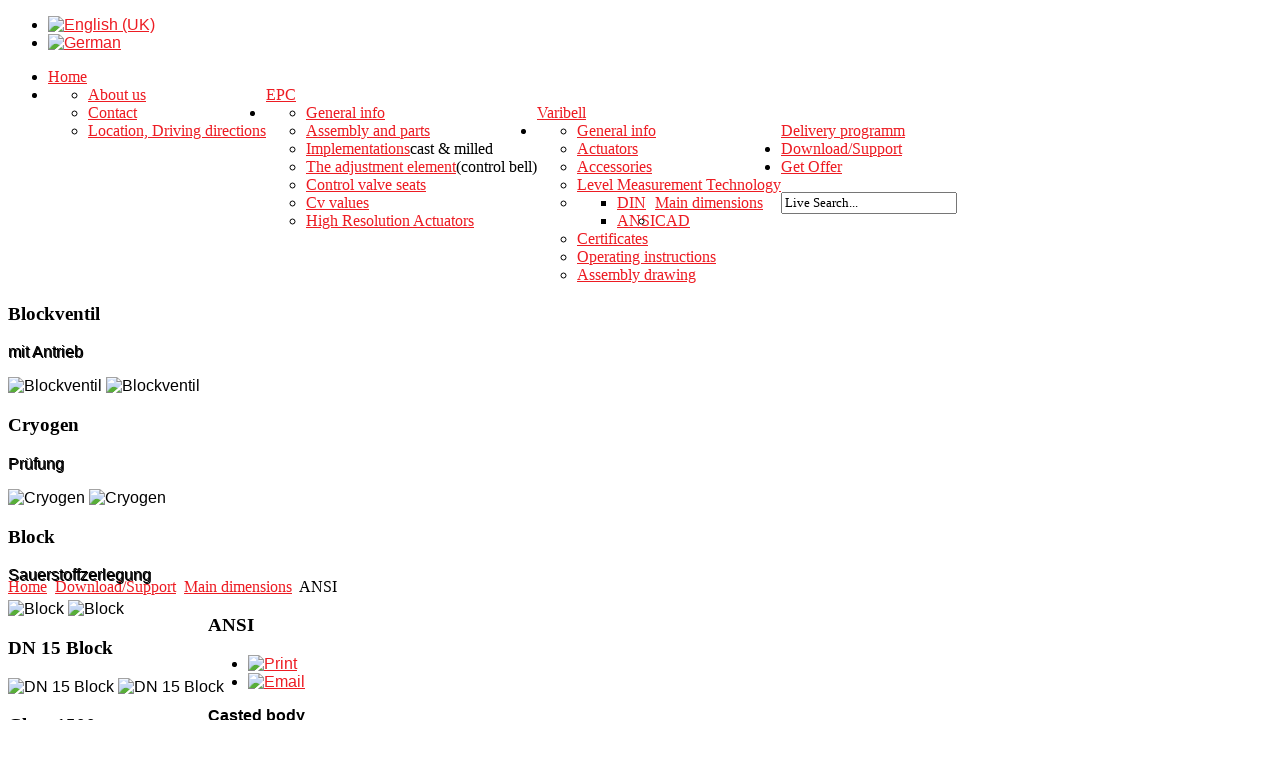

--- FILE ---
content_type: text/html; charset=utf-8
request_url: https://www.epc.at/en/downloads-support-e/main-dimensions/19-ansi
body_size: 11190
content:
<!DOCTYPE html PUBLIC "-//W3C//DTD XHTML 1.0 Transitional//EN" "http://www.w3.org/TR/xhtml1/DTD/xhtml1-transitional.dtd">
<html xmlns="http://www.w3.org/1999/xhtml" xml:lang="en-GB" lang="en-GB"
>
<head>
  <base href="https://www.epc.at/en/downloads-support-e/main-dimensions/19-ansi" />
  <meta http-equiv="content-type" content="text/html; charset=utf-8" />
  <meta name="keywords" content="Regelventil, Dreharmatur, Stellverhältnis, hohes Stellverhältnis, Varibell, Regelgenauigkeit, Volllastbetrieb, Anfahrbetrieb, Nennweite, Nenndruck, KV-Wert, pneumatischer Antrieb, Stellungsregler" />
  <meta name="rights" content="EPC GmbH" />
  <meta name="description" content="Die Firma EPC ist der Hersteller des Regelventiles Varibell, welches ein sehr hohes Stellverhältnis hat. Ein Varibell kann mehrere herkömmliche Regelventile ersetzen. Varibell kommt zum Beispiel dann zum Einsatz wenn im Anfahrbetrieb kleine Mengen bei hohem Differenzdruck geregelt werden sollen und bei Volllastbetrieb aber große Mengen mit geringem Differenzdruck geregelt werden müssen. Varibell besteht aus mehr als 70 Einzelteilen, die in der Ausführung und dem verwendeten Material (1.4571, 1.4408, Hastelloy, PEEK, TFM, PTFE/Glas, Viton, Aflas, Perlast, EPDM, uvm.) variiert werden können. Dadurch ist unser Regelventil sehr stark individualisierbar. Wir können Bedürfnisse unserer Kunden erfüllen, welche von Standardregelventilen nicht erfüllt werden können." />
  <meta name="generator" content="Joomla! - Open Source Content Management" />
  <title>Main dimensions - EPC - Varibell.com</title>
  <link href="/en/downloads-support-e/main-dimensions/19-ansi?format=feed&amp;type=rss" rel="alternate" type="application/rss+xml" title="RSS 2.0" />
  <link href="/en/downloads-support-e/main-dimensions/19-ansi?format=feed&amp;type=atom" rel="alternate" type="application/atom+xml" title="Atom 1.0" />
  <link href="/templates/epc/favicon.ico" rel="shortcut icon" type="image/vnd.microsoft.icon" />
  <link rel="stylesheet" href="/plugins/system/jcemediabox/css/jcemediabox.css?version=114" type="text/css" />
  <link rel="stylesheet" href="/plugins/system/jcemediabox/themes/standard/css/style.css?version=114" type="text/css" />
  <link rel="stylesheet" href="https://www.epc.at/templates/epc/css/s5_flex_menu.css" type="text/css" />
  <link rel="stylesheet" href="/media/mod_languages/css/template.css" type="text/css" />
  <script src="/media/system/js/mootools-core.js" type="text/javascript"></script>
  <script src="/media/system/js/core.js" type="text/javascript"></script>
  <script src="/media/system/js/caption.js" type="text/javascript"></script>
  <script src="/media/system/js/mootools-more.js" type="text/javascript"></script>
  <script src="/plugins/system/jcemediabox/js/jcemediabox.js?version=114" type="text/javascript"></script>
  <script src="https://www.epc.at/templates/epc/js/s5_flex_menu.js" type="text/javascript"></script>
  <script src="https://www.epc.at/modules/mod_s5_live_search/js/s5_ls_fade.js" type="text/javascript"></script>
  <script type="text/javascript">
window.addEvent('load', function() {
				new JCaption('img.caption');
			});window.addEvent('domready', function() {
			$$('.hasTip').each(function(el) {
				var title = el.get('title');
				if (title) {
					var parts = title.split('::', 2);
					el.store('tip:title', parts[0]);
					el.store('tip:text', parts[1]);
				}
			});
			var JTooltips = new Tips($$('.hasTip'), { maxTitleChars: 50, fixed: false});
		});JCEMediaObject.init('/', {flash:"10,0,22,87",windowmedia:"5,1,52,701",quicktime:"6,0,2,0",realmedia:"7,0,0,0",shockwave:"8,5,1,0"});JCEMediaBox.init({popup:{width:"",height:"",legacy:0,lightbox:0,shadowbox:0,resize:1,icons:1,overlay:1,overlayopacity:0.8,overlaycolor:"#000000",fadespeed:500,scalespeed:500,hideobjects:0,scrolling:"fixed",close:2,labels:{'close':'Close','next':'Next','previous':'Previous','cancel':'Cancel','numbers':'{$current} of {$total}'}},tooltip:{className:"tooltip",opacity:0.8,speed:150,position:"br",offsets:{x: 16, y: 16}},base:"/",imgpath:"plugins/system/jcemediabox/img",theme:"standard",themecustom:"",themepath:"plugins/system/jcemediabox/themes"});
  </script>
  <script language="javascript" type="text/javascript">var s5_hidecar = "false";</script>
  <script language="javascript" type="text/javascript">var s5_hidebut = "true";</script>
  <script language="javascript" type="text/javascript">var s5_hidetext = "true";</script>
  <script language="javascript" type="text/javascript">var s5_dropdowntext = "Open Gallery";</script>
  <script src="https://www.epc.at/templates/epc/html/mod_s5_image_and_content_fader/js/mootools124/jd.gallery.js" type="text/javascript"></script>
  <script src="https://www.epc.at/templates/epc/html/mod_s5_image_and_content_fader/js/mootools124/jd.gallery.transitions.js" type="text/javascript"></script>

<script type="text/javascript">
var s5_multibox_path = "templates/epc/js/multibox/";
</script>

<meta http-equiv="Content-Type" content="text/html;" />
<meta http-equiv="Content-Style-Type" content="text/css" />


	<script type="text/javascript">
				        window.addEvent('domready', function() {
		            var myMenu = new MenuMatic({
                effect:"slide & fade",
                duration:1000,
                physics: Fx.Transitions.Pow.easeOut,
                hideDelay:500,
                orientation:"horizontal",
                tweakInitial:{x:0, y:0},
                                     	            direction:{    x: 'right',    y: 'down' },
				                opacity:100            });
        });		
				
    </script>    
<link rel="stylesheet" href="https://www.epc.at/templates/system/css/system.css" type="text/css" />
<link rel="stylesheet" href="https://www.epc.at/templates/system/css/general.css" type="text/css" />

<link href="https://www.epc.at/templates/epc/css/template_default.css" rel="stylesheet" type="text/css" />
<link href="https://www.epc.at/templates/epc/css/template.css" rel="stylesheet" type="text/css" />


<link href="https://www.epc.at/templates/epc/css/com_content.css" rel="stylesheet" type="text/css" />

<link href="https://www.epc.at/templates/epc/css/editor.css" rel="stylesheet" type="text/css" />

<link href="https://www.epc.at/templates/epc/css/thirdparty.css" rel="stylesheet" type="text/css" />


<link rel="stylesheet" type="text/css" href="http://fonts.googleapis.com/css?family=Ubuntu" />







<link href="https://www.epc.at/templates/epc/favicon.ico" rel="shortcut icon" type="image/x-icon" />



<link rel="stylesheet" type="text/css" href="http://fonts.googleapis.com/css?family=Ubuntu" />

<style type="text/css"> 
body {font-family: 'Ubuntu',Helvetica,Arial,Sans-Serif ;} 


/* k2 stuff */
div.itemHeader h2.itemTitle, div.catItemHeader h3.catItemTitle, h3.userItemTitle a, #comments-form p, #comments-report-form p, #comments-form span, #comments-form .counter, #comments .comment-author, #comments .author-homepage,#comments-form p, #comments-form #comments-form-buttons, #comments-form #comments-form-error, #comments-form #comments-form-captcha-holder {font-family: 'Ubuntu',Helvetica,Arial,Sans-Serif ;} 
  
.s5_wrap{width:980px;}  

.s5_mod_h3_outer-gray h3, h3.s5_mod_h3, a.contentpagetitle, h1, h2, #s5_login, #s5_register, .s5_loginline, .s5_button, .s5_highlightfont, #s5_bottom_menu_wrap,#s5_nav a, #subMenusContainer a, .S5_parent_subtext, .button, .s5_daydate, .s5_first, a.readon, .S5_subtext, #s5_breadcrumb_wrap, .contentheading ,#s5navfs a, .s5_sn_2_title, .s5_sn_1_title, .s5_sn_1_readmore, .s5_sn_1_date, .s5_sn_2_date, #s5_accordion_menu h3, .s5_h3_tag_wrap, .modifydate, h3, #s5_phonenumber, #s5_login_icons, .slideInfoZone h2, .slideInfoZone p, .createdate, .contentpaneopen span.small, .small, .componentheading, #s5_accordion_menu ul li, #s5_drop_down_text, .s5_lr_tab, .MultiBoxTitle, .MultiBoxDescription, .MultiBoxNumber, .s5_welcome, .search .inputbox, li.pagenav-prev a, li.pagenav-next a  {font-family: Ubuntu;} 

.mod_redshop_products_price, .mod_redshop_products_title, div.mod_cart_main div.mod_cart_top div.mod_cart_title, div.mod_cart_main div.mod_cart_checkout a, .product_price, .produkt_kasse_hoejre_pris, .category_product_readmore a, .category_product_price span, .kategori_produkt_pris span, .blackbutton, .greenbutton, span.title, h4.title, input.addtocart-button, .customer-reviews h4, a.product-details, a.details, div.details, .product-related-categories h4, .activeOrder, .category-view h4, .featured-view  h4, .latest-view h4, .topten-view h4, #facebox .popup h4, .vmproduct .spacer a, .VMmenu li, .module_round_box_outer ul.menu li, .default, .vm-button-correct, .vm-button-correct:link, .vm-button-correct:visited, .billto-shipto span, .input.highlight-button, .s5_pages a,.pagination a, .blog a.pagenav, .blog span.pagenav  {font-family: Ubuntu;} 
  
.module_round_box-black2 span.s5_h3_first, .s5_spacerbar, a.contentpagetitle, .module_round_box .s5_h3_first, .module_round_box-rightmargin .s5_h3_first, a, .module_round_box-blackfull span.s5_h3_first, .s5_highlightcolor, #s5_nav li.active .S5_parent_subtext, .module_round_box-menu span.s5_h3_first, .module_round_box-blackstatic span.s5_h3_first, .module_round_box-whitestatic span.s5_h3_first, .module_round_box-texth3 .s5_h3_first, .billto-shipto span{color:#ed1c23;}

a {color:#ed1c23;}
a:hover {color:#b10000;}
.module_round_box-menu span.s5_h3_first, .s5_welcome {color:#c50000;}
.button, .greenbutton, input.addtocart-button, .default, .vm-button-correct, .vm-button-correct:link, .vm-button-correct:visited, a.readon, div.catItemReadMore, .userItemReadMore, div.catItemCommentsLink, .userItemCommentsLink, a.readmore-link, a.comments-link{
background: #ed1c23 !important; /* Old browsers */
background: -moz-linear-gradient(top, #ed1c23 0%, #c50000 100%) !important; /* FF3.6+ */
background: -webkit-gradient(linear, left top, left bottom, color-stop(0%,#ed1c23), color-stop(100%,#c50000)) !important; /* Chrome,Safari4+ */
background: -webkit-linear-gradient(top, #ed1c23 0%,#c50000 100%) !important; /* Chrome10+,Safari5.1+ */
background: -o-linear-gradient(top, #ed1c23 0%,#c50000 100%) !important; /* Opera 11.10+ */
background: -ms-linear-gradient(top, #ed1c23 0%,#c50000 100%) !important; /* IE10+ */
background: linear-gradient(top, #ed1c23 0%,#c50000 100%) !important; /* W3C */
filter: progid:DXImageTransform.Microsoft.gradient( startColorstr='#ed1c23', endColorstr='#c50000',GradientType=0 ) !important; /* IE6-9 */}
.button:hover{background:#ed1c23;}

#s5_top_row1_area1 { background: url("http://epc.picsandbytes.com/templates/epc/images/toparea_back.jpg") repeat;}
    

</style>
</head>

<body id="s5_body">

<!-- Mobile version -->  
<!-- End mobile version -->  

<!-- PC version -->  

<div id="s5_scrolltotop"></div>

<!-- Top Vertex Calls -->
<!-- Fixed Tabs -->	
	<script type="text/javascript">//<![CDATA[
	document.write('<style type="text/css">.s5_lr_tab_inner{-webkit-transform: rotate(270deg);-moz-transform: rotate(270deg);-o-transform: rotate(270deg);}</style>');
	//]]></script>



<!-- Drop Down -->	



  <!-- Header -->      
    <div id="s5_header_area1">    
    <div id="s5_header_area2">  
    <div id="s5_header_area_inner" class="s5_wrap">          
                  <div id="s5_logo" onclick="window.document.location.href='https://www.epc.at/'"></div>
          

    
        
                
        <div class="s5_cartpos">
          		<div class="moduletable">
			<div class="mod-languages">

	<ul class="lang-inline">
						<li class="lang-active" dir="ltr">
			<a href="/en/downloads-support-e/main-dimensions">
							<img src="/media/mod_languages/images/en.gif" alt="English (UK)" title="English (UK)" />						</a>
			</li>
								<li class="" dir="ltr">
			<a href="/de/downloads-support/hauptabmessungen">
							<img src="/media/mod_languages/images/de.gif" alt="German" title="German" />						</a>
			</li>
				</ul>

</div>
		</div>
	
        </div>
        
        
          <div style="clear:both; height:0px"></div>    
          
        <div style="clear:both; height:0px"></div>  
        
                  <div id="s5_menu_wrap">
            <ul id='s5_nav' class='menu'><li ><span class='s5_level1_span1'><span class='s5_level1_span2'><a href="https://www.epc.at/">Home</a></span></span></li><li ><span class='s5_level1_span1'><span class='s5_level1_span2'><a href="/en/epc-e/about-us">EPC</a></span></span><ul style='float:left;'><li><span class='S5_submenu_item'><a href="/en/epc-e/about-us">About us</a></span></li><li><span class='S5_submenu_item'><a href="/en/epc-e/contact">Contact</a></span></li><li><span class='S5_submenu_item'><a href="/en/epc-e/location-driving-directions">Location, Driving directions</a></span></li></ul></li><li ><span class='s5_level1_span1'><span class='s5_level1_span2'><a href="/en/varibell-e">Varibell</a></span></span><ul style='float:left;'><li><span class='S5_submenu_item'><a href="/en/varibell-e/general-info">General info</a></span></li><li><span class='S5_submenu_item'><a href="/en/varibell-e/assembly-and-parts">Assembly and parts</a></span></li><li><span class='S5_submenu_item'><a href="/en/varibell-e/implementations">Implementations</a><span onclick='window.document.location.href="/en/varibell-e/implementations"' class='S5_subtext'>cast & milled</span></span></li><li><span class='S5_submenu_item'><a href="/en/varibell-e/the-adjustment-element">The adjustment element</a><span onclick='window.document.location.href="/en/varibell-e/the-adjustment-element"' class='S5_subtext'>(control bell)</span></span></li><li><span class='S5_submenu_item'><a href="/en/varibell-e/control-valve-seats">Control valve seats</a></span></li><li><span class='S5_submenu_item'><a href="/en/varibell-e/cv-values">Cv values</a></span></li><li><span class='S5_submenu_item'><a href="/en/varibell-e/high-resolution-actuators">High Resolution Actuators</a></span></li></ul></li><li ><span class='s5_level1_span1'><span class='s5_level1_span2'><a href="/en/delivery-programm/general-info">Delivery programm</a></span></span><ul style='float:left;'><li><span class='S5_submenu_item'><a href="/en/delivery-programm/general-info">General info</a></span></li><li><span class='S5_submenu_item'><a href="/en/delivery-programm/actuators">Actuators</a></span></li><li><span class='S5_submenu_item'><a href="/en/delivery-programm/accessories">Accessories</a></span></li><li><span class='S5_submenu_item'><a href="/en/delivery-programm/weka-menu-en">Level Measurement Technology</a></span></li></ul></li><li class='active'><span class='s5_level1_span1'><span class='s5_level1_span2'><a href="/en/downloads-support-e">Download/Support</a></span></span><ul style='float:left;'><li><span class='S5_submenu_item'><a href="/en/downloads-support-e/main-dimensions">Main dimensions</a></span><ul style='float:left;'><li><span class='S5_submenu_item'><a href="/en/downloads-support-e/main-dimensions/din-e">DIN</a></span></li><li><span class='S5_submenu_item'><a href="/en/downloads-support-e/main-dimensions/ansi-e">ANSI</a></span></li></ul></li><li><span class='S5_submenu_item'><a href="/en/downloads-support-e/cad-e">CAD</a></span></li><li><span class='S5_submenu_item'><a href="/en/downloads-support-e/certificates">Certificates</a></span></li><li><span class='S5_submenu_item'><a href="/en/downloads-support-e/operating-instructions">Operating instructions</a></span></li><li><span class='S5_submenu_item'><a href="/en/downloads-support-e/assembly-drawing">Assembly drawing</a></span></li></ul></li><li ><span class='s5_level1_span1'><span class='s5_level1_span2'><a href="/en/get-offer">Get Offer</a></span></span></li></ul>            
                        <div id="s5_search_wrap">
              		<div class="moduletable">
			
<script type="text/javascript">//<![CDATA[
document.write('<link href="https://www.epc.at/modules/mod_s5_live_search/css/s5_ls.css" rel="stylesheet" type="text/css" media="screen" />');
//]]></script>



<form name="s5_search_form" id="s5_search_form" action="https://www.epc.at/" method="get">
<div class="search">
		
			<input name="searchword" id="mod-search-searchword" maxlength="20" alt="Search" class="inputbox" type="text" size="20" value="Live Search..."  onblur="if(this.value=='') this.value='Live Search...';" onfocus="if(this.value=='Live Search...') this.value='';" onkeyup="s5AjaxSearch();" />
				<span>
					<img src="https://www.epc.at/modules/mod_s5_live_search/images/loading.gif" alt="" style="display:none; margin-left:-19px; margin-top:18px; height:14px" id="loading_img" />
				</span>	</div>
	<input type="hidden" name="searchphrase" value="any"/>
	<input type="hidden" name="limit" id="s5_live_search_limit" value="" />
	<input type="hidden" name="ordering" value="alpha" />
	<input type="hidden" name="view" value="search" />
	<input type="hidden" name="Itemid" value="99999999" />
	<input type="hidden" name="option" value="com_search" />
   	</form>
<div id="s5_ls_outer_wrap" style="margin-top:5px; margin-right:0px; margin-bottom:10px; margin-left:-50px; border:solid 1px #cccccc; opacity:.0;  display:none; width: 330px;"></div>
<div id="search_tmpdiv" style="visibility:hidden;display:none;"></div>
<script type="text/javascript" language="javascript">//<![CDATA[
	var limit = '7';
	var ordering = 'alpha';
	var searchPhrase = 'any';

	function closeResultDiv() {
		var outerWrap = document.getElementById('s5_ls_outer_wrap');
		outerWrap.innerHTML = '';
		opacity_s5_ls('s5_ls_outer_wrap', 100, 0, 500);
		outerWrap.style.display = "none";
	}

	function openResultDiv() {
		opacity_s5_ls('s5_ls_outer_wrap', 0, 100, 500);
		document.getElementById("s5_ls_outer_wrap").style.display = "block";
	}


	function s5AjaxSearch() {
		var curtime = new Date();
		var url = 'index2.php';
		if(document.getElementById('mod-search-searchword').value == ''){
			closeResultDiv();
		}
		else{
			var inputTag = document.getElementById('mod-search-searchword');
			if (inputTag.value.length < 3) {
				return ;
			}
			closeResultDiv();
			//Show the loading icon
			var loadingImgTag = document.getElementById('loading_img') ;
			loadingImgTag.style.display = '';
			//Build the url
									var url = 'https://www.epc.at/' + 'index.php?option=com_search' ;
						url =  url + '&view=search';
			url =  url + '&layout=s5_live_search';
			url = url + '&searchphrase=' + searchPhrase;
			url = url + '&ordering=' + ordering;
			url = url + '&limit=' + limit;
			url = url + '&searchword=' + document.getElementById('mod-search-searchword').value ;
			//url = url + '&limit=' + limit;
			//url = url + '&results_text=' + 'Search Results - Click Here For Full Results';
			//url = url + '&no_results_text=' + 'No results found';
			url = url + '&r=' + curtime.getTime();
			jx.load(url, function (data) {
					document.getElementById('loading_img').style.display = 'none' ;
					document.getElementById('search_tmpdiv').innerHTML = data ;
					document.getElementById('s5_ls_outer_wrap').innerHTML = document.getElementById('s5_search_results').innerHTML;;
					openResultDiv();
				}
			) ;
		}
	}
//]]></script>
		</div>
	
            </div>
                    
            <div style="clear:both; height:0px"></div>  
          </div>
                
    </div>
    </div>
    </div>
  <!-- End Header -->  
  
    
  
  <!-- Top Row1 -->  
          <div id="s5_top_row1_area1">
      <div id="s5_top_row1_area2">
      <div id="s5_top_row1_area_inner" class="s5_wrap">

        <div id="s5_top_row1_wrap">
          <div id="s5_top_row1">
          <div id="s5_top_row1_inner">
          
                          <div id="s5_pos_top_row1_1" class="s5_float_left" style="width:100%">
                	
				
		<div class="module_round_box_outer">
		
		<div class="module_round_box">


				<div class="s5_module_box_1">
					<div class="s5_module_box_2">
												





	
	 
	

	
	
	
	
	<script type="text/javascript">//<![CDATA[
    document.write('<link href="https://www.epc.at/templates/epc/html/mod_s5_image_and_content_fader/css/s5imagecontent.css" rel="stylesheet" type="text/css" media="screen" />');
//]]></script>

	
	
		<script type="text/javascript">
	function s5_icfstartGallery() { 
			document.getElementById("s5_iacf_content_wrap").style.display = 'block';
	
			var myGallery = new gallery($('myGallery'), {
					timed: true,
					showArrows: true,
					showCarousel: false,
					showInfopane: true,
					
						
					
					delay: 9000,

											defaultTransition: "fade"
						
						
						
									});	
		}
function s5_icfstartGalleryload() {
s5_icfstartGallery();}
window.setTimeout(s5_icfstartGalleryload,400);				
		</script>
		<div class="content" style="position:relative;z-index:0">
			<div id="myGallery" style="height:275px;width:956px;">
			<div id="s5_iacf_content_wrap" style="display:none">
								<div class="imageElement" style="z-index:0;">
					<h3>Blockventil</h3>
					<p style="text-shadow:1px 1px #000000;">mit Antrieb</p>
					<a href="javascript:;" title="open image" class="open"></a>
					<img src="/../../images/Slider/Allgemein/metso1.jpg" alt="Blockventil" class="full" />
					<img src="/../../images/Slider/Allgemein/metso1.jpg" alt="Blockventil" class="thumbnail" />
					
				</div>
												<div class="imageElement" style="z-index:0;">
					<h3>Cryogen</h3>
					<p style="text-shadow:1px 1px #000000;">Prüfung</p>
					<a href="javascript:;" title="open image" class="open"></a>
					<img src="/../../images/slide/slide02.jpg" alt="Cryogen" class="full" />
					<img src="/../../images/slide/slide02.jpg" alt="Cryogen" class="thumbnail" />
				</div>
												<div class="imageElement" style="z-index:0;">
					<h3>Block</h3>
					<p style="text-shadow:1px 1px #000000;">Sauerstoffzerlegung</p>
					<a href="javascript:;" title="open image" class="open"></a>
					<img src="/../../images/slide/slide03.jpg" alt="Block" class="full" />
					<img src="/../../images/slide/slide03.jpg" alt="Block" class="thumbnail" />
				</div>
												<div class="imageElement" style="z-index:0;">
					<h3>DN 15 Block</h3>
					<p style="text-shadow:1px 1px #000000;"></p>
					<a href="javascript:;" title="open image" class="open"></a>
					<img src="/../../images/slide/slide04.jpg" alt="DN 15 Block" class="full" />
					<img src="/../../images/slide/slide04.jpg" alt="DN 15 Block" class="thumbnail" />
				</div>
												<div class="imageElement" style="z-index:0;">
					<h3>Class 1500</h3>
					<p style="text-shadow:1px 1px #000000;">Ring Joint</p>
					<a href="javascript:;" title="open image" class="open"></a>
					<img src="/../../images/slide/slide05.jpg" alt="Class 1500" class="full" />
					<img src="/../../images/slide/slide05.jpg" alt="Class 1500" class="thumbnail" />
				</div>
												<div class="imageElement" style="z-index:0;">
					<h3>TA Luft</h3>
					<p style="text-shadow:1px 1px #000000;"></p>
					<a href="javascript:;" title="open image" class="open"></a>
					<img src="/../../images/Slider/Allgemein/pn320 makro2.jpg" alt="TA Luft" class="full" />
					<img src="/../../images/Slider/Allgemein/pn320 makro2.jpg" alt="TA Luft" class="thumbnail" />
				</div>
												<div class="imageElement">
					<h3></h3>
					<p style="text-shadow:1px 1px #000000;"></p>
					<a href="javascript:;" title="open image" class="open"></a>
					<img src="/../../images/Slider/Allgemein/gewindemakro.jpg" alt="" class="full" />
					<img src="/../../images/Slider/Allgemein/gewindemakro.jpg" alt="" class="thumbnail" />
				</div>
												<div class="imageElement">
					<h3>ABS</h3>
					<p style="text-shadow:1px 1px #000000;">Zulassung</p>
					<a href="javascript:;" title="open image" class="open"></a>
					<img src="/../../images/Slider/Allgemein/ABS.jpg" alt="ABS" class="full" />
					<img src="/../../images/Slider/Allgemein/ABS.jpg" alt="ABS" class="thumbnail" />
				</div>
																
			</div>
			</div>
		</div>
	


	
						<div style="clear:both; height:0px"></div>
					</div>
				</div>

			
		</div>
		
		</div>

	
              </div>
                        
                        
                        
                        
                        
                        
            <div style="clear:both; height:0px"></div>

          </div>
          </div>
        </div>

    </div>
    </div>
    </div>
      <!-- End Top Row1 -->  
    
    
    
  <!-- Top Row2 -->  
      <!-- End Top Row2 -->
  
  
  
  <!-- Top Row3 -->  
      <!-- End Top Row3 -->  
  
  
  <!-- Breadcrumbs -->  
      <div id="s5_breadcrumb_wrap" class="s5_wrap">
      		<div class="moduletable">
			
<div class="breadcrumbs">
<a href="/en/" class="pathway"> Home</a> <img src="/templates/epc/images/system/arrow.png" alt=""  /> <a href="/en/downloads-support-e" class="pathway">Download/Support</a> <img src="/templates/epc/images/system/arrow.png" alt=""  /> <a href="/en/downloads-support-e/main-dimensions" class="pathway">Main dimensions</a> <img src="/templates/epc/images/system/arrow.png" alt=""  /> <span>ANSI</span></div>
		</div>
	
    </div>
    <div style="clear:both;"></div>
    <!-- End Breadcrumbs -->    
    
    
  <!-- Center area -->  
        <div id="s5_center_area1">
    <div id="s5_center_area2">
    <div id="s5_center_area_inner" class="s5_wrap">
    
    <!-- Above Columns Wrap -->  
          <!-- End Above Columns Wrap -->      
        
      <!-- Columns wrap, contains left, right and center columns -->  
      <div id="s5_columns_wrap">
      <div id="s5_columns_wrap_inner">
        
        <div id="s5_center_column_wrap">
        <div id="s5_center_column_wrap_inner" style="margin-left:200px; margin-right:0px;">
          
                    
                      
            <div id="s5_component_wrap">
            <div id="s5_component_wrap_inner">
            
                                
                            
                
<div id="system-message-container">
</div>
<div class="blog">

	






<div class="items-leading">
			<div class="leading-0">
			

<div class="s5_titlewrapper "  >




<div class="s5_pagetitlewrap">
	<div class="contentheading">
	<h3>
					ANSI			</h3>
	</div>

	<ul class="actions">
				<li class="print-icon">
			<a href="/en/downloads-support-e/main-dimensions/ansi-e?tmpl=component&amp;print=1&amp;page=" title="Print" onclick="window.open(this.href,'win2','status=no,toolbar=no,scrollbars=yes,titlebar=no,menubar=no,resizable=yes,width=640,height=480,directories=no,location=no'); return false;" rel="nofollow"><img src="/templates/epc/images/system/printButton.png" alt="Print"  /></a>		</li>
						<li class="email-icon">
			<a href="/en/component/mailto/?tmpl=component&amp;template=epc&amp;link=8989e10e7c2c5f03a288292eb86c8d0b3334033f" title="Email" onclick="window.open(this.href,'win2','width=400,height=350,menubar=yes,resizable=yes'); return false;"><img src="/templates/epc/images/system/emailButton.png" alt="Email"  /></a>		</li>
					</ul>
</div>

<div style="clear:both; height:0px"></div>

<div class="s5_datesandmore">
</div>
</div>





	



<p><strong>Casted body</strong></p>
<p><a type="image" rel="caption[Gussgehäuse];width[800];height[565];Gussgehäuse[1]" class="jcepopup noicon" target="_blank" href="/images/gussks11.png"><img style="vertical-align: middle;" alt="gusshauptabmessung - appetiser" src="/images/gusshauptabmessung%20-%20appetiser.jpg" height="165" width="700" /></a></p>
<p>Main dimensions in mm (valid for Class 300 valves, weight and mass without the actuator)</p>
<table style="width: 100%;" class="table-style style-greystripes">
<thead>
<tr><th style="text-align: center;" colspan="2">
<p>&nbsp;</p>
<p>ANSI</p>
</th><th style="text-align: center;">
<p>&nbsp;</p>
<p>A</p>
</th><th style="text-align: center;">
<p>&nbsp;</p>
<p>B</p>
</th><th style="text-align: center;">
<p>&nbsp;</p>
<p>C</p>
</th><th style="text-align: center;">
<p>&nbsp;</p>
<p>D*)</p>
</th><th style="text-align: center;">
<p>&nbsp;</p>
<p>E</p>
</th><th style="text-align: center;">
<p>&nbsp;</p>
<p>F</p>
</th><th style="text-align: center;">
<p>&nbsp;</p>
<p>G</p>
</th><th style="text-align: center;">
<p><span style="font-size: 12pt;">&nbsp;</span></p>
<p><span style="font-size: 12pt;">H</span></p>
</th><th style="text-align: center;">
<p><span style="font-size: 12pt;">&nbsp;</span></p>
<p><span style="font-size: 12pt;">J</span></p>
</th><th>
<p><span style="font-size: 12pt;">Gewicht</span></p>
<p><span style="font-size: 12pt;"><em>Weight</em></span></p>
</th></tr>
</thead>
<tbody>
<tr>
<td>NW</td>
<td>L</td>
<td></td>
<td></td>
<td></td>
<td></td>
<td></td>
<td></td>
<td></td>
<td></td>
<td valign="top"></td>
<td></td>
</tr>
<tr>
<td valign="top">1"</td>
<td valign="top">196,9</td>
<td valign="top">151</td>
<td valign="top">86</td>
<td style="text-align: center;" valign="top">91</td>
<td style="text-align: center;" valign="top">60</td>
<td style="text-align: center;" valign="top">80</td>
<td valign="top">16</td>
<td valign="top">17</td>
<td valign="top">F07</td>
<td valign="top">115</td>
<td style="text-align: center;" valign="top">11,8</td>
</tr>
<tr>
<td>1 1/2"</td>
<td>235</td>
<td>170</td>
<td>110</td>
<td style="text-align: center;">110</td>
<td style="text-align: center;">60</td>
<td style="text-align: center;">100</td>
<td>16</td>
<td>17</td>
<td>F07</td>
<td valign="top">150</td>
<td style="text-align: center;">27,9</td>
</tr>
<tr>
<td>2"</td>
<td>266,7</td>
<td>208</td>
<td>128</td>
<td style="text-align: center;">128</td>
<td style="text-align: center;">80</td>
<td style="text-align: center;">120</td>
<td>22</td>
<td>22</td>
<td>F10</td>
<td valign="top">178</td>
<td style="text-align: center;">40,5</td>
</tr>
<tr>
<td>3"</td>
<td>317,5</td>
<td>225</td>
<td>180</td>
<td style="text-align: center;">150</td>
<td style="text-align: center;">80</td>
<td style="text-align: center;">160</td>
<td>25</td>
<td>22(27)</td>
<td>F10</td>
<td valign="top">250</td>
<td style="text-align: center;">78,3</td>
</tr>
<tr>
<td>4"</td>
<td>368,3</td>
<td>242</td>
<td>180</td>
<td style="text-align: center;">162</td>
<td style="text-align: center;">80</td>
<td style="text-align: center;">190</td>
<td>37</td>
<td>36</td>
<td>F14</td>
<td valign="top">325</td>
<td style="text-align: center;">116,5</td>
</tr>
</tbody>
</table>
<p style="text-align: left;">E.....clearance for inspection of internal parts<br />H.....connection according to ISO 5211<br />*)....above 250° C an extension for cooling is required</p>
<p style="text-align: left;">Connections: standard sealing surfaces RF;<br />special executions like RTJ, threads etc. possible</p>
<p style="text-align: left;">&nbsp;</p>
<p style="text-align: left;"><strong>Block body</strong></p>
<p style="text-align: left;"><a type="image" rel="caption[Blockgehäuse];width[800];height[565]" class="jcepopup noicon" target="_blank" href="/images/hauptabmessung_ks14.jpg"><img alt="blockhauptabmessung - appetiser" src="/images/blockhauptabmessung%20-%20appetiser.jpg" height="165" width="700" /></a></p>
<table style="width: 100%;" class="table-style style-greystripes">
<thead>
<tr><th style="text-align: center;" colspan="2">
<p>&nbsp;</p>
<p>ANSI</p>
</th><th style="text-align: center;">
<p>&nbsp;</p>
<p>Class</p>
</th><th style="text-align: center;">
<p>&nbsp;</p>
<p>A</p>
</th><th style="text-align: center;">
<p>&nbsp;</p>
<p>B</p>
</th><th style="text-align: center;">
<p>&nbsp;</p>
<p>C</p>
</th><th style="text-align: center;">
<p>&nbsp;</p>
<p>D*)</p>
</th><th style="text-align: center;">
<p>&nbsp;</p>
<p>E</p>
</th><th style="text-align: center;">
<p>&nbsp;</p>
<p>F</p>
</th><th style="text-align: center;">
<p>&nbsp;</p>
<p>G</p>
</th><th style="text-align: center;">
<p><span style="font-size: 12pt;">&nbsp;</span></p>
<p><span style="font-size: 12pt;">H</span></p>
</th><th style="text-align: center;">
<p><span style="font-size: 12pt;">&nbsp;</span></p>
<p><span style="font-size: 12pt;">J</span></p>
</th><th>
<p><span style="font-size: 12pt;">Gewicht</span></p>
<p><span style="font-size: 12pt;"><em>Weight</em></span></p>
</th></tr>
</thead>
<tbody>
<tr>
<td>NW</td>
<td>L</td>
<td></td>
<td></td>
<td></td>
<td></td>
<td></td>
<td></td>
<td></td>
<td></td>
<td></td>
<td valign="top"></td>
<td></td>
</tr>
<tr>
<td valign="top">1/2"</td>
<td valign="top">90</td>
<td style="text-align: center;" valign="top">300-600</td>
<td valign="top">133</td>
<td valign="top">128</td>
<td style="text-align: center;" valign="top">73</td>
<td style="text-align: center;" valign="top">60</td>
<td style="text-align: center;" valign="top">80</td>
<td valign="top">16</td>
<td valign="top">17</td>
<td valign="top">F07</td>
<td style="text-align: left;" valign="top">110</td>
<td style="text-align: center;" valign="top">10,2</td>
</tr>
<tr>
<td>1"</td>
<td>115</td>
<td style="text-align: center;">150</td>
<td>150</td>
<td>105</td>
<td style="text-align: center;">90</td>
<td style="text-align: center;">60</td>
<td style="text-align: center;">100</td>
<td>16</td>
<td>17</td>
<td>F07</td>
<td style="text-align: left;" valign="top">111,8</td>
<td style="text-align: center;">&nbsp;13,5</td>
</tr>
<tr>
<td>1"</td>
<td>115</td>
<td style="text-align: center;">600</td>
<td>150</td>
<td>105</td>
<td style="text-align: center;">90</td>
<td style="text-align: center;">60</td>
<td style="text-align: center;">100</td>
<td>16</td>
<td>17</td>
<td>F07</td>
<td style="text-align: left;" valign="top">111,8</td>
<td style="text-align: center;">&nbsp;16,5</td>
</tr>
<tr>
<td>1"</td>
<td>142,6</td>
<td style="text-align: center;">900-1500</td>
<td>179</td>
<td>150</td>
<td style="text-align: center;">99</td>
<td style="text-align: center;">80</td>
<td style="text-align: center;">240</td>
<td>22</td>
<td>22</td>
<td>F10</td>
<td style="text-align: left;" valign="top">160</td>
<td style="text-align: center;">&nbsp;38,5</td>
</tr>
<tr>
<td>1"</td>
<td>132,6</td>
<td style="text-align: center;">2500</td>
<td>179</td>
<td>183</td>
<td style="text-align: center;">99</td>
<td style="text-align: center;">80</td>
<td style="text-align: center;">240</td>
<td>22</td>
<td>22</td>
<td>F10</td>
<td style="text-align: left;" valign="top">&nbsp;160</td>
<td style="text-align: center;">&nbsp;38,0</td>
</tr>
<tr>
<td>1 1/2"</td>
<td>150</td>
<td style="text-align: center;">150</td>
<td>160</td>
<td>140</td>
<td style="text-align: center;">100</td>
<td style="text-align: center;">60</td>
<td style="text-align: center;">100</td>
<td>16</td>
<td>17</td>
<td>F07</td>
<td style="text-align: left;" valign="top">144</td>
<td style="text-align: center;">&nbsp;31,5</td>
</tr>
<tr>
<td>2"</td>
<td>206,6</td>
<td style="text-align: center;">600</td>
<td>208</td>
<td>160</td>
<td style="text-align: center;">128</td>
<td style="text-align: center;">80</td>
<td style="text-align: center;">150</td>
<td>22</td>
<td>22</td>
<td>F10</td>
<td style="text-align: left;">194</td>
<td style="text-align: center;">&nbsp;63,0</td>
</tr>
<tr>
<td>3"</td>
<td>277,6</td>
<td style="text-align: center;">600</td>
<td>235</td>
<td>215</td>
<td style="text-align: center;">145</td>
<td style="text-align: center;">90</td>
<td style="text-align: center;">200</td>
<td>25</td>
<td>22(27)</td>
<td>F14</td>
<td style="text-align: left;">265</td>
<td style="text-align: center;">&nbsp;155,0</td>
</tr>
</tbody>
</table>
<p style="text-align: left;">E.....clearance for inspection of internal parts<br />H.....connection according to ISO 5211<br />*)....above 250° C an extension for cooling is required<br />Connections: Standard sealing surfaces RF;<br />special executions like RTJ, threads etc. possible</p>


<div class="item-separator"></div>
<div class="s5_blogspacer"></div>		</div>
			</div>



	

</div>

                <div style="clear:both;height:0px"></div>
                
                            
                            
            </div>
            </div>
            
                    
                    
        </div>
        </div>
        <!-- Left column -->  
                  <div id="s5_left_column_wrap" class="s5_float_left" style="width:200px">
          <div id="s5_left_column_wrap_inner">
                                      <div id="s5_left_wrap" class="s5_float_left" style="width:200px">
                	
					
						
				
		<div class="module_round_box_outer">
		
		<div class="module_round_box-gradient">


				<div class="s5_module_box_1">
					<div class="s5_module_box_2">
												<div class="s5_mod_h3_outer">
							<h3 class="s5_mod_h3"><span class="s5_h3_first">Overview </span></h3>
						</div>
													

<div id="s5_accordion_menu">
<div>
 
    <h3 class='s5_am_toggler'><span class="s5_accordion_menu_left"><a class="mainlevel" href="/en/" ><span>Home</span></a></span></h3><div class='s5_accordion_menu_element' style='display: none; border:none; overflow: hidden; padding: 0px; margin: 0px'></div><h3 class='s5_am_toggler'><span class="s5_accordion_menu_left"><a class="mainlevel" href="/en/epc-e/about-us" ><span>EPC</span></a></span></h3><div class='s5_accordion_menu_element' style='display: none; border:none; overflow: hidden; padding: 0px; margin: 0px'><ul class="s5_am_innermenu"><li class='s5_am_inner_li'><span class="s5_accordion_menu_left"><a class="mainlevel" href="/en/epc-e/about-us" ><span>About us</span></a></span></li><li class='s5_am_inner_li'><span class="s5_accordion_menu_left"><a class="mainlevel" href="/en/epc-e/contact" ><span>Contact</span></a></span></li><li class='s5_am_inner_li'><span class="s5_accordion_menu_left"><a class="mainlevel" href="/en/epc-e/location-driving-directions" ><span>Location, Driving directions</span></a></span></li></ul></div><h3 class='s5_am_toggler'><span class="s5_accordion_menu_left"><a class="mainlevel" href="/en/varibell-e" ><span>Varibell</span></a></span></h3><div class='s5_accordion_menu_element' style='display: none; border:none; overflow: hidden; padding: 0px; margin: 0px'><ul class="s5_am_innermenu"><li class='s5_am_inner_li'><span class="s5_accordion_menu_left"><a class="mainlevel" href="/en/varibell-e/general-info" ><span>General info</span></a></span></li><li class='s5_am_inner_li'><span class="s5_accordion_menu_left"><a class="mainlevel" href="/en/varibell-e/assembly-and-parts" ><span>Assembly and parts</span></a></span></li><li class='s5_am_inner_li'><span class="s5_accordion_menu_left"><a class="mainlevel" href="/en/varibell-e/implementations" ><span>Implementations</span></a></span></li><li class='s5_am_inner_li'><span class="s5_accordion_menu_left"><a class="mainlevel" href="/en/varibell-e/the-adjustment-element" ><span>The adjustment element</span></a></span></li><li class='s5_am_inner_li'><span class="s5_accordion_menu_left"><a class="mainlevel" href="/en/varibell-e/control-valve-seats" ><span>Control valve seats</span></a></span></li><li class='s5_am_inner_li'><span class="s5_accordion_menu_left"><a class="mainlevel" href="/en/varibell-e/cv-values" ><span>Cv values</span></a></span></li><li class='s5_am_inner_li'><span class="s5_accordion_menu_left"><a class="mainlevel" href="/en/varibell-e/high-resolution-actuators" ><span>High Resolution Actuators</span></a></span></li></ul></div><h3 class='s5_am_toggler'><span class="s5_accordion_menu_left"><a class="mainlevel" href="/en/delivery-programm/general-info" ><span>Delivery programm</span></a></span></h3><div class='s5_accordion_menu_element' style='display: none; border:none; overflow: hidden; padding: 0px; margin: 0px'><ul class="s5_am_innermenu"><li class='s5_am_inner_li'><span class="s5_accordion_menu_left"><a class="mainlevel" href="/en/delivery-programm/general-info" ><span>General info</span></a></span></li><li class='s5_am_inner_li'><span class="s5_accordion_menu_left"><a class="mainlevel" href="/en/delivery-programm/actuators" ><span>Actuators</span></a></span></li><li class='s5_am_inner_li'><span class="s5_accordion_menu_left"><a class="mainlevel" href="/en/delivery-programm/accessories" ><span>Accessories</span></a></span></li><li class='s5_am_inner_li'><span class="s5_accordion_menu_left"><a class="mainlevel" href="/en/delivery-programm/weka-menu-en" ><span>Level Measurement Technology</span></a></span></li></ul></div><h3 class='s5_am_toggler'><span class="s5_accordion_menu_left"><a class="mainlevel" href="/en/downloads-support-e" ><span>Download/Support</span></a></span></h3><div class='s5_accordion_menu_element' style='display: none; border:none; overflow: hidden; padding: 0px; margin: 0px'><ul class="s5_am_innermenu"><li id='current'><span class="s5_accordion_menu_left"><a class="mainlevel" href="/en/downloads-support-e/main-dimensions" ><span>Main dimensions</span></a></span><ul class="s5_am_innermenu"><li class='s5_am_inner_li'><span class="s5_accordion_menu_left"><a class="mainlevel" href="/en/downloads-support-e/main-dimensions/din-e" ><span>DIN</span></a></span></li><li class='s5_am_inner_li'><span class="s5_accordion_menu_left"><a class="mainlevel" href="/en/downloads-support-e/main-dimensions/ansi-e" ><span>ANSI</span></a></span></li></ul></li><li class='s5_am_inner_li'><span class="s5_accordion_menu_left"><a class="mainlevel" href="/en/downloads-support-e/cad-e" ><span>CAD</span></a></span></li><li class='s5_am_inner_li'><span class="s5_accordion_menu_left"><a class="mainlevel" href="/en/downloads-support-e/certificates" ><span>Certificates</span></a></span></li><li class='s5_am_inner_li'><span class="s5_accordion_menu_left"><a class="mainlevel" href="/en/downloads-support-e/operating-instructions" ><span>Operating instructions</span></a></span></li><li class='s5_am_inner_li'><span class="s5_accordion_menu_left"><a class="mainlevel" href="/en/downloads-support-e/assembly-drawing" ><span>Assembly drawing</span></a></span></li></ul></div><h3 class='s5_am_toggler'><span class="s5_accordion_menu_left"><a class="mainlevel" href="/en/get-offer" ><span>Get Offer</span></a></span></h3><div class='s5_accordion_menu_element' style='display: none; border:none; overflow: hidden; padding: 0px; margin: 0px'></div>  
</div>
</div>
 

<script type="text/javascript">			
var s5_am_parent_link_enabled = "1";	
	
var s5_accordion_menu_display = "block";
		
</script>

<script src="https://www.epc.at/modules/mod_s5_accordion_menu/js/s5_accordion_menu.js" type="text/javascript"></script>						<div style="clear:both; height:0px"></div>
					</div>
				</div>

			
		</div>
		
		</div>

	
              </div>
                                              </div>
          </div>
                <!-- End Left column -->  
        <!-- Right column -->  
                <!-- End Right column -->  
      </div>
      </div>
      <!-- End columns wrap -->  
      
    <!-- Below Columns Wrap -->  
          <!-- End Below Columns Wrap -->        
      
      
    </div>
    </div>
    </div>
      <!-- End Center area -->  
  
  
  <!-- Bottom Row1 -->  
      <!-- End Bottom Row1 -->  
    
    
  <!-- Bottom Row2 -->  
        <div id="s5_bottom_row2_area1">
    <div id="s5_bottom_row2_area2">
    <div id="s5_bottom_row2_area_inner" class="s5_wrap">      
    
      <div id="s5_bottom_row2_wrap">
        <div id="s5_bottom_row2">
        <div id="s5_bottom_row2_inner">          
                      <div id="s5_pos_bottom_row2_1" class="s5_float_left" style="width:33.3%">
              	
					
						
				
		<div class="module_round_box_outer">
		
		<div class="module_round_box-gradient">


				<div class="s5_module_box_1">
					<div class="s5_module_box_2">
												<div class="s5_mod_h3_outer">
							<h3 class="s5_mod_h3"><span class="s5_h3_first">Why </span> Varibell</h3>
						</div>
												

<div class="custom-gradient"  >
	<p>Varibell® is a rotary quarter turn valve. The regulating element is a bell shaped plug, featuring tear drop shaped apertures machined into both inlet and outlet but laterally reversed. During opening, this plug rotates and simultaneously uncovers the two tear drop apertures giving fine flow adjustment with a 2 stage pressure reduction across both seats.</p>
<p><a href="/en/varibell-e/general-info">More information ...</a></p></div>
						<div style="clear:both; height:0px"></div>
					</div>
				</div>

			
		</div>
		
		</div>

	
            </div>
                    
                      <div id="s5_pos_bottom_row2_2" class="s5_float_left" style="width:33.3%">
              	
					
						
				
		<div class="module_round_box_outer">
		
		<div class="module_round_box-gradient">


				<div class="s5_module_box_1">
					<div class="s5_module_box_2">
												<div class="s5_mod_h3_outer">
							<h3 class="s5_mod_h3"><span class="s5_h3_first">Contact </span></h3>
						</div>
												

<div class="custom-gradient"  >
	<p><strong>EPC Ges.m.b.H.<br /></strong>IZ-NÖ Süd, Str. 1, Obj. 50<br />2355 Wr. Neudorf<br />AUSTRIA</p>
<p>Tel +43 2236 61466 - 0<br />Fax +43 2236 61466 - 30</p>
<p>E-Mail 
 <script type='text/javascript'>
 <!--
 var prefix = '&#109;a' + 'i&#108;' + '&#116;o';
 var path = 'hr' + 'ef' + '=';
 var addy1846 = '&#105;nf&#111;' + '&#64;';
 addy1846 = addy1846 + '&#101;pc' + '&#46;' + '&#97;t';
 document.write('<a ' + path + '\'' + prefix + ':' + addy1846 + '\'>');
 document.write(addy1846);
 document.write('<\/a>');
 //-->\n </script><script type='text/javascript'>
 <!--
 document.write('<span style=\'display: none;\'>');
 //-->
 </script>This email address is being protected from spambots. You need JavaScript enabled to view it.
 <script type='text/javascript'>
 <!--
 document.write('</');
 document.write('span>');
 //-->
 </script></p></div>
						<div style="clear:both; height:0px"></div>
					</div>
				</div>

			
		</div>
		
		</div>

	
            </div>
                    
                      <div id="s5_pos_bottom_row2_3" class="s5_float_left" style="width:33.3%">
              	
					
						
				
		<div class="module_round_box_outer">
		
		<div class="module_round_box-gradient">


				<div class="s5_module_box_1">
					<div class="s5_module_box_2">
												<div class="s5_mod_h3_outer">
							<h3 class="s5_mod_h3"><span class="s5_h3_first">Miscellaneous </span></h3>
						</div>
													

<div id="s5_accordion_menu">
<div>
 
    <h3 class='s5_am_toggler'><span class="s5_accordion_menu_left"><a class="mainlevel" href="/en/support-e" ><span>Support</span></a></span></h3><div class='s5_accordion_menu_element' style='display: none; border:none; overflow: hidden; padding: 0px; margin: 0px'></div><h3 class='s5_am_toggler'><span class="s5_accordion_menu_left"><a class="mainlevel" href="/en/imprint" ><span>Imprint</span></a></span></h3><div class='s5_accordion_menu_element' style='display: none; border:none; overflow: hidden; padding: 0px; margin: 0px'></div><h3 class='s5_am_toggler'><span class="s5_accordion_menu_left"><a class="mainlevel" href="/en/disclaimer" ><span>Disclaimer</span></a></span></h3><div class='s5_accordion_menu_element' style='display: none; border:none; overflow: hidden; padding: 0px; margin: 0px'></div><h3 class='s5_am_toggler'><span class="s5_accordion_menu_left"><a class="mainlevel" href="/en/general-terms" ><span>General terms</span></a></span></h3><div class='s5_accordion_menu_element' style='display: none; border:none; overflow: hidden; padding: 0px; margin: 0px'></div>  
</div>
</div>
 

<script type="text/javascript">			
var s5_am_parent_link_enabled = "1";	
	
var s5_accordion_menu_display = "block";
		
</script>

<script src="https://www.epc.at/modules/mod_s5_accordion_menu/js/s5_accordion_menu.js" type="text/javascript"></script>						<div style="clear:both; height:0px"></div>
					</div>
				</div>

			
		</div>
		
		</div>

	
            </div>
                    
                    
                    
                      
          <div style="clear:both; height:0px"></div>
        </div>
        </div>  
      </div>  
        
    </div>
    </div>
    </div>
      <!-- End Bottom Row2 -->
  
  
  
  <!-- Bottom Row3 -->  
      <!-- End Bottom Row3 -->
  
  
  <!-- Footer Area -->
    <div id="s5_footer_area1">
    <div id="s5_footer_area2">
    <div id="s5_footer_area_inner" class="s5_wrap">
      <p style="float: right; margin-right: 23px; margin-top: -13px;">Top</p>
              <div id="s5_footer">
          <span class="footerc">
Copyright &copy; 2026.  EPC Ges.m.b.H.
web by <a href="http://www.piksel.at/" class="footerc" title="visit PiKSEL" target="blank">&#9824 PiKSEL</a>
</span>
        </div>
          
      <img src="/templates/epc/images/varibell.png" style="float:left;margin-top: 0px;margin-left: 20px;"/>
      <div style="clear:both; height:0px"></div>
      
              <div id="s5_bottom_menu_wrap">
          
        </div>  
        
      
      <div style="clear:both; height:0px"></div>

    </div>
    </div>
    </div>
  <!-- End Footer Area -->
  
  
  
  <!-- Bottom Vertex Calls -->
  <div class="s5_wrap" id="s5_vertexbottom">
  <!-- Page scroll, tooltips, multibox, and ie6 warning -->	
	<script type="text/javascript">
function s5_scrollit() { new SmoothScroll({ duration: 800 }); }
function s5_scrollitload() {s5_scrollit();}
window.setTimeout(s5_scrollitload,400);
</script>
<a href="#s5_scrolltotop" class="s5_scrolltotop"></a>
		
		
			<script type="text/javascript">//<![CDATA[
			if (document.getElementById("s5_top_row1_area_inner")) {
				var s5_lazy_load_imgs = document.getElementById("s5_top_row1_area_inner").getElementsByTagName("IMG");
				for (var s5_lazy_load_imgs_y=0; s5_lazy_load_imgs_y<s5_lazy_load_imgs.length; s5_lazy_load_imgs_y++) {
					if (s5_lazy_load_imgs[s5_lazy_load_imgs_y].className == "") {
						s5_lazy_load_imgs[s5_lazy_load_imgs_y].className = "s5_lazyload";
					}
					else {
						s5_lazy_load_imgs[s5_lazy_load_imgs_y].className = s5_lazy_load_imgs[s5_lazy_load_imgs_y].className + " s5_lazyload";
					}
				}
			}
			if (document.getElementById("s5_top_row2_area_inner")) {
				var s5_lazy_load_imgs = document.getElementById("s5_top_row2_area_inner").getElementsByTagName("IMG");
				for (var s5_lazy_load_imgs_y=0; s5_lazy_load_imgs_y<s5_lazy_load_imgs.length; s5_lazy_load_imgs_y++) {
					if (s5_lazy_load_imgs[s5_lazy_load_imgs_y].className == "") {
						s5_lazy_load_imgs[s5_lazy_load_imgs_y].className = "s5_lazyload";
					}
					else {
						s5_lazy_load_imgs[s5_lazy_load_imgs_y].className = s5_lazy_load_imgs[s5_lazy_load_imgs_y].className + " s5_lazyload";
					}
				}
			}
			if (document.getElementById("s5_top_row3_area_inner")) {
				var s5_lazy_load_imgs = document.getElementById("s5_top_row3_area_inner").getElementsByTagName("IMG");
				for (var s5_lazy_load_imgs_y=0; s5_lazy_load_imgs_y<s5_lazy_load_imgs.length; s5_lazy_load_imgs_y++) {
					if (s5_lazy_load_imgs[s5_lazy_load_imgs_y].className == "") {
						s5_lazy_load_imgs[s5_lazy_load_imgs_y].className = "s5_lazyload";
					}
					else {
						s5_lazy_load_imgs[s5_lazy_load_imgs_y].className = s5_lazy_load_imgs[s5_lazy_load_imgs_y].className + " s5_lazyload";
					}
				}
			}
			if (document.getElementById("s5_center_area_inner")) {
				var s5_lazy_load_imgs = document.getElementById("s5_center_area_inner").getElementsByTagName("IMG");
				for (var s5_lazy_load_imgs_y=0; s5_lazy_load_imgs_y<s5_lazy_load_imgs.length; s5_lazy_load_imgs_y++) {
					if (s5_lazy_load_imgs[s5_lazy_load_imgs_y].className == "") {
						s5_lazy_load_imgs[s5_lazy_load_imgs_y].className = "s5_lazyload";
					}
					else {
						s5_lazy_load_imgs[s5_lazy_load_imgs_y].className = s5_lazy_load_imgs[s5_lazy_load_imgs_y].className + " s5_lazyload";
					}
				}
			}
			if (document.getElementById("s5_bottom_row1_area_inner")) {
				var s5_lazy_load_imgs = document.getElementById("s5_bottom_row1_area_inner").getElementsByTagName("IMG");
				for (var s5_lazy_load_imgs_y=0; s5_lazy_load_imgs_y<s5_lazy_load_imgs.length; s5_lazy_load_imgs_y++) {
					if (s5_lazy_load_imgs[s5_lazy_load_imgs_y].className == "") {
						s5_lazy_load_imgs[s5_lazy_load_imgs_y].className = "s5_lazyload";
					}
					else {
						s5_lazy_load_imgs[s5_lazy_load_imgs_y].className = s5_lazy_load_imgs[s5_lazy_load_imgs_y].className + " s5_lazyload";
					}
				}
			}
			if (document.getElementById("s5_bottom_row2_area_inner")) {
				var s5_lazy_load_imgs = document.getElementById("s5_bottom_row2_area_inner").getElementsByTagName("IMG");
				for (var s5_lazy_load_imgs_y=0; s5_lazy_load_imgs_y<s5_lazy_load_imgs.length; s5_lazy_load_imgs_y++) {
					if (s5_lazy_load_imgs[s5_lazy_load_imgs_y].className == "") {
						s5_lazy_load_imgs[s5_lazy_load_imgs_y].className = "s5_lazyload";
					}
					else {
						s5_lazy_load_imgs[s5_lazy_load_imgs_y].className = s5_lazy_load_imgs[s5_lazy_load_imgs_y].className + " s5_lazyload";
					}
				}
			}
			if (document.getElementById("s5_bottom_row3_area_inner")) {
				var s5_lazy_load_imgs = document.getElementById("s5_bottom_row3_area_inner").getElementsByTagName("IMG");
				for (var s5_lazy_load_imgs_y=0; s5_lazy_load_imgs_y<s5_lazy_load_imgs.length; s5_lazy_load_imgs_y++) {
					if (s5_lazy_load_imgs[s5_lazy_load_imgs_y].className == "") {
						s5_lazy_load_imgs[s5_lazy_load_imgs_y].className = "s5_lazyload";
					}
					else {
						s5_lazy_load_imgs[s5_lazy_load_imgs_y].className = s5_lazy_load_imgs[s5_lazy_load_imgs_y].className + " s5_lazyload";
					}
				}
			}
		//]]></script>
		<script type="text/javascript" language="javascript" src="https://www.epc.at/templates/epc/js/lazy_load.js"></script>
				
				
		
	<script type="text/javascript">//<![CDATA[

		var s5_columns_equalizer = new Class({
			initialize: function(elements,stop,prevent) {
				this.elements = $$(elements);
			},
			equalize: function(hw) {
				if(!hw) { hw = 'height'; }
				var max = 0, 
					prop = (typeof document.body.style.maxHeight != 'undefined' ? 'min-' : '') + hw; //ie6 ftl
					offset = 'offset' + hw.capitalize();
				this.elements.each(function(element,i) {
					var calc = element[offset];
					if(calc > max) { max = calc; }
				},this);
				this.elements.each(function(element,i) {
					element.setStyle(prop,max - (element[offset] - element.getStyle(hw).replace('px','')));
				});
				return max;
			}
		});
		
		function s5_load_resize_columns() {
		
		if (document.getElementById("s5_columns_wrap")) {
			var s5_resize_center_columns = document.getElementById("s5_columns_wrap").getElementsByTagName("DIV");
			for (var s5_resize_center_columns_y=0; s5_resize_center_columns_y<s5_resize_center_columns.length; s5_resize_center_columns_y++) {
				if (s5_resize_center_columns[s5_resize_center_columns_y].id == "s5_center_column_wrap_inner" || s5_resize_center_columns[s5_resize_center_columns_y].id == "s5_left_column_wrap" || s5_resize_center_columns[s5_resize_center_columns_y].id == "s5_right_column_wrap") {
					if (s5_resize_center_columns[s5_resize_center_columns_y].className == "") {
						s5_resize_center_columns[s5_resize_center_columns_y].className = "s5_resize_center_columns";
					}
					else {
						s5_resize_center_columns[s5_resize_center_columns_y].className = "s5_resize_center_columns " + s5_resize_center_columns[s5_resize_center_columns_y].className;
					}
				}
			}
		}
		
				
		if (document.getElementById("s5_top_row1")) {
			var s5_resize_top_row1 = document.getElementById("s5_top_row1").getElementsByTagName("DIV");
			for (var s5_resize_top_row1_y=0; s5_resize_top_row1_y<s5_resize_top_row1.length; s5_resize_top_row1_y++) {
				if (s5_resize_top_row1[s5_resize_top_row1_y].className == "s5_module_box_2") {
					if (s5_resize_top_row1[s5_resize_top_row1_y].className == "") {
						s5_resize_top_row1[s5_resize_top_row1_y].className = "s5_resize_top_row1";
					}
					else {
						s5_resize_top_row1[s5_resize_top_row1_y].className = "s5_resize_top_row1 " + s5_resize_top_row1[s5_resize_top_row1_y].className;
					}
				}
			}
		}
		
		if (document.getElementById("s5_top_row2")) {
			var s5_resize_top_row2 = document.getElementById("s5_top_row2").getElementsByTagName("DIV");
			for (var s5_resize_top_row2_y=0; s5_resize_top_row2_y<s5_resize_top_row2.length; s5_resize_top_row2_y++) {
				if (s5_resize_top_row2[s5_resize_top_row2_y].className == "s5_module_box_2") {
					if (s5_resize_top_row2[s5_resize_top_row2_y].className == "") {
						s5_resize_top_row2[s5_resize_top_row2_y].className = "s5_resize_top_row2";
					}
					else {
						s5_resize_top_row2[s5_resize_top_row2_y].className = "s5_resize_top_row2 " + s5_resize_top_row2[s5_resize_top_row2_y].className;
					}
				}
			}
		}
		
		if (document.getElementById("s5_top_row3")) {
			var s5_resize_top_row3 = document.getElementById("s5_top_row3").getElementsByTagName("DIV");
			for (var s5_resize_top_row3_y=0; s5_resize_top_row3_y<s5_resize_top_row3.length; s5_resize_top_row3_y++) {
				if (s5_resize_top_row3[s5_resize_top_row3_y].className == "s5_module_box_2") {
					if (s5_resize_top_row3[s5_resize_top_row3_y].className == "") {
						s5_resize_top_row3[s5_resize_top_row3_y].className = "s5_resize_top_row3";
					}
					else {
						s5_resize_top_row3[s5_resize_top_row3_y].className = "s5_resize_top_row3 " + s5_resize_top_row3[s5_resize_top_row3_y].className;
					}
				}
			}
		}
		
		if (document.getElementById("s5_above_columns_inner")) {
			var s5_resize_above_columns_inner = document.getElementById("s5_above_columns_inner").getElementsByTagName("DIV");
			for (var s5_resize_above_columns_inner_y=0; s5_resize_above_columns_inner_y<s5_resize_above_columns_inner.length; s5_resize_above_columns_inner_y++) {
				if (s5_resize_above_columns_inner[s5_resize_above_columns_inner_y].className == "s5_module_box_2") {
					if (s5_resize_above_columns_inner[s5_resize_above_columns_inner_y].className == "") {
						s5_resize_above_columns_inner[s5_resize_above_columns_inner_y].className = "s5_resize_above_columns_inner";
					}
					else {
						s5_resize_above_columns_inner[s5_resize_above_columns_inner_y].className = "s5_resize_above_columns_inner " + s5_resize_above_columns_inner[s5_resize_above_columns_inner_y].className;
					}
				}
			}
		}
		
		if (document.getElementById("s5_middle_top")) {
			var s5_resize_middle_top = document.getElementById("s5_middle_top").getElementsByTagName("DIV");
			for (var s5_resize_middle_top_y=0; s5_resize_middle_top_y<s5_resize_middle_top.length; s5_resize_middle_top_y++) {
				if (s5_resize_middle_top[s5_resize_middle_top_y].className == "s5_module_box_2") {
					if (s5_resize_middle_top[s5_resize_middle_top_y].className == "") {
						s5_resize_middle_top[s5_resize_middle_top_y].className = "s5_resize_middle_top";
					}
					else {
						s5_resize_middle_top[s5_resize_middle_top_y].className = "s5_resize_middle_top " + s5_resize_middle_top[s5_resize_middle_top_y].className;
					}
				}
			}
		}
		
		if (document.getElementById("s5_above_body")) {
			var s5_resize_above_body = document.getElementById("s5_above_body").getElementsByTagName("DIV");
			for (var s5_resize_above_body_y=0; s5_resize_above_body_y<s5_resize_above_body.length; s5_resize_above_body_y++) {
				if (s5_resize_above_body[s5_resize_above_body_y].className == "s5_fourdivs_4") {
					if (s5_resize_above_body[s5_resize_above_body_y].className == "") {
						s5_resize_above_body[s5_resize_above_body_y].className = "s5_resize_above_body";
					}
					else {
						s5_resize_above_body[s5_resize_above_body_y].className = "s5_resize_above_body " + s5_resize_above_body[s5_resize_above_body_y].className;
					}
				}
			}
		}
		
		if (document.getElementById("s5_below_body")) {
			var s5_resize_below_body = document.getElementById("s5_below_body").getElementsByTagName("DIV");
			for (var s5_resize_below_body_y=0; s5_resize_below_body_y<s5_resize_below_body.length; s5_resize_below_body_y++) {
				if (s5_resize_below_body[s5_resize_below_body_y].className == "s5_fourdivs_4") {
					if (s5_resize_below_body[s5_resize_below_body_y].className == "") {
						s5_resize_below_body[s5_resize_below_body_y].className = "s5_resize_below_body";
					}
					else {
						s5_resize_below_body[s5_resize_below_body_y].className = "s5_resize_below_body " + s5_resize_below_body[s5_resize_below_body_y].className;
					}
				}
			}
		}
		
		if (document.getElementById("s5_middle_bottom")) {
			var s5_resize_middle_bottom = document.getElementById("s5_middle_bottom").getElementsByTagName("DIV");
			for (var s5_resize_middle_bottom_y=0; s5_resize_middle_bottom_y<s5_resize_middle_bottom.length; s5_resize_middle_bottom_y++) {
				if (s5_resize_middle_bottom[s5_resize_middle_bottom_y].className == "s5_module_box_2") {
					if (s5_resize_middle_bottom[s5_resize_middle_bottom_y].className == "") {
						s5_resize_middle_bottom[s5_resize_middle_bottom_y].className = "s5_resize_middle_bottom";
					}
					else {
						s5_resize_middle_bottom[s5_resize_middle_bottom_y].className = "s5_resize_middle_bottom " + s5_resize_middle_bottom[s5_resize_middle_bottom_y].className;
					}
				}
			}
		}
		
		if (document.getElementById("s5_below_columns_inner")) {
			var s5_resize_below_columns_inner = document.getElementById("s5_below_columns_inner").getElementsByTagName("DIV");
			for (var s5_resize_below_columns_inner_y=0; s5_resize_below_columns_inner_y<s5_resize_below_columns_inner.length; s5_resize_below_columns_inner_y++) {
				if (s5_resize_below_columns_inner[s5_resize_below_columns_inner_y].className == "s5_module_box_2") {
					if (s5_resize_below_columns_inner[s5_resize_below_columns_inner_y].className == "") {
						s5_resize_below_columns_inner[s5_resize_below_columns_inner_y].className = "s5_resize_below_columns_inner";
					}
					else {
						s5_resize_below_columns_inner[s5_resize_below_columns_inner_y].className = "s5_resize_below_columns_inner " + s5_resize_below_columns_inner[s5_resize_below_columns_inner_y].className;
					}
				}
			}
		}
		
		if (document.getElementById("s5_bottom_row1")) {
			var s5_resize_bottom_row1 = document.getElementById("s5_bottom_row1").getElementsByTagName("DIV");
			for (var s5_resize_bottom_row1_y=0; s5_resize_bottom_row1_y<s5_resize_bottom_row1.length; s5_resize_bottom_row1_y++) {
				if (s5_resize_bottom_row1[s5_resize_bottom_row1_y].className == "s5_module_box_2") {
					if (s5_resize_bottom_row1[s5_resize_bottom_row1_y].className == "") {
						s5_resize_bottom_row1[s5_resize_bottom_row1_y].className = "s5_resize_bottom_row1";
					}
					else {
						s5_resize_bottom_row1[s5_resize_bottom_row1_y].className = "s5_resize_bottom_row1 " + s5_resize_bottom_row1[s5_resize_bottom_row1_y].className;
					}
				}
			}
		}
		
		if (document.getElementById("s5_bottom_row2")) {
			var s5_resize_bottom_row2 = document.getElementById("s5_bottom_row2").getElementsByTagName("DIV");
			for (var s5_resize_bottom_row2_y=0; s5_resize_bottom_row2_y<s5_resize_bottom_row2.length; s5_resize_bottom_row2_y++) {
				if (s5_resize_bottom_row2[s5_resize_bottom_row2_y].className == "s5_module_box_2") {
					if (s5_resize_bottom_row2[s5_resize_bottom_row2_y].className == "") {
						s5_resize_bottom_row2[s5_resize_bottom_row2_y].className = "s5_resize_bottom_row2";
					}
					else {
						s5_resize_bottom_row2[s5_resize_bottom_row2_y].className = "s5_resize_bottom_row2 " + s5_resize_bottom_row2[s5_resize_bottom_row2_y].className;
					}
				}
			}
		}
		
		if (document.getElementById("s5_bottom_row3")) {
			var s5_resize_bottom_row3 = document.getElementById("s5_bottom_row3").getElementsByTagName("DIV");
			for (var s5_resize_bottom_row3_y=0; s5_resize_bottom_row3_y<s5_resize_bottom_row3.length; s5_resize_bottom_row3_y++) {
				if (s5_resize_bottom_row3[s5_resize_bottom_row3_y].className == "s5_module_box_2") {
					if (s5_resize_bottom_row3[s5_resize_bottom_row3_y].className == "") {
						s5_resize_bottom_row3[s5_resize_bottom_row3_y].className = "s5_resize_bottom_row3";
					}
					else {
						s5_resize_bottom_row3[s5_resize_bottom_row3_y].className = "s5_resize_bottom_row3 " + s5_resize_bottom_row3[s5_resize_bottom_row3_y].className;
					}
				}
			}
		}
		
		
		new s5_columns_equalizer('.s5_resize_center_columns').equalize('height');
		
					new s5_columns_equalizer('.s5_resize_top_row1').equalize('height');
			new s5_columns_equalizer('.s5_resize_top_row2').equalize('height');
			new s5_columns_equalizer('.s5_resize_top_row3').equalize('height');
			new s5_columns_equalizer('.s5_resize_above_columns_inner').equalize('height');
			new s5_columns_equalizer('.s5_resize_middle_top').equalize('height');
			new s5_columns_equalizer('.s5_resize_above_body').equalize('height');
			new s5_columns_equalizer('.s5_resize_below_body').equalize('height');
			new s5_columns_equalizer('.s5_resize_middle_bottom').equalize('height');
			new s5_columns_equalizer('.s5_resize_below_columns_inner').equalize('height');
			new s5_columns_equalizer('.s5_resize_bottom_row1').equalize('height');
			new s5_columns_equalizer('.s5_resize_bottom_row2').equalize('height');
			new s5_columns_equalizer('.s5_resize_bottom_row3').equalize('height');
				
		}
		
		window.addEvent('domready', function() {
		
		window.setTimeout(s5_load_resize_columns,200);
		
		});

	//]]></script>
	
	
<!-- Additional scripts to load just before closing body tag -->
	<script type="text/javascript">
 
  var _gaq = _gaq || [];
  _gaq.push(['_setAccount', 'UA-33750537-1']);
  _gaq.push(['_trackPageview']);
 
  (function() {
    var ga = document.createElement('script'); ga.type = 'text/javascript'; ga.async = true;
    ga.src = ('https:' == document.location.protocol ? 'https://ssl' : 'http://www') + '.google-analytics.com/ga.js';
    var s = document.getElementsByTagName('script')[0]; s.parentNode.insertBefore(ga, s);
  })();
 
</script>  </div>
  
  
<!-- End pc version -->  

</body>
</html>